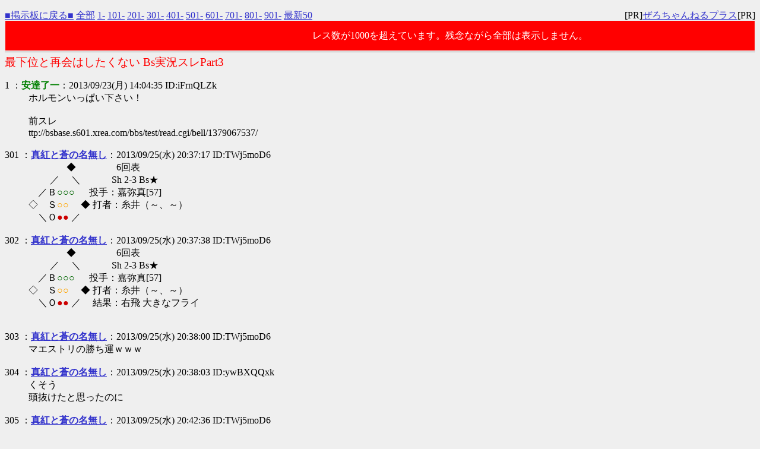

--- FILE ---
content_type: text/html
request_url: http://bsbase.s601.xrea.com/bbs/test/read.cgi/bell/1379912674/301-400
body_size: 5314
content:
<!DOCTYPE HTML PUBLIC "-//W3C//DTD HTML 4.01 Transitional//EN" "http://www.w3.org/TR/html4/loose.dtd">
<html lang="ja">
<head>

 <meta http-equiv=Content-Type content="text/html;charset=Shift_JIS">
 <meta http-equiv="Content-Style-Type" content="text/css">


 <title>最下位と再会はしたくない Bs実況スレPart3</title>

</head>
<!--nobanner-->
<body bgcolor="#EFEFEF" text="#000000" link="#3333CC" alink="#FF0000" vlink="#AA0088">

<div style="margin:0px;">
<div style="margin-top:1em;">
 <span style="float:left;">
 <a href="/bbs/bell/">■掲示板に戻る■</a>
 <a href="http://bsbase.s601.xrea.com/bbs/test/read.cgi/bell/1379912674/">全部</a>
 <a href="http://bsbase.s601.xrea.com/bbs/test/read.cgi/bell/1379912674/1-100">1-</a>
 <a href="http://bsbase.s601.xrea.com/bbs/test/read.cgi/bell/1379912674/101-200">101-</a>
 <a href="http://bsbase.s601.xrea.com/bbs/test/read.cgi/bell/1379912674/201-300">201-</a>
 <a href="http://bsbase.s601.xrea.com/bbs/test/read.cgi/bell/1379912674/301-400">301-</a>
 <a href="http://bsbase.s601.xrea.com/bbs/test/read.cgi/bell/1379912674/401-500">401-</a>
 <a href="http://bsbase.s601.xrea.com/bbs/test/read.cgi/bell/1379912674/501-600">501-</a>
 <a href="http://bsbase.s601.xrea.com/bbs/test/read.cgi/bell/1379912674/601-700">601-</a>
 <a href="http://bsbase.s601.xrea.com/bbs/test/read.cgi/bell/1379912674/701-800">701-</a>
 <a href="http://bsbase.s601.xrea.com/bbs/test/read.cgi/bell/1379912674/801-900">801-</a>
 <a href="http://bsbase.s601.xrea.com/bbs/test/read.cgi/bell/1379912674/901-1000">901-</a>
 <a href="http://bsbase.s601.xrea.com/bbs/test/read.cgi/bell/1379912674/l50">最新50</a>
 </span>
 <span style="float:right;">
 [PR]<a href="http://zerochplus.sourceforge.jp/" target="_blank">ぜろちゃんねるプラス</a>[PR]
 </span>&nbsp;
</div>
</div>

<div style="background-color:red;color:white;line-height:3em;margin:1px;padding:1px;">
レス数が1000を超えています。残念ながら全部は表示しません。
</div>

<hr style="background-color:#888;color:#888;border-width:0;height:1px;position:relative;top:-.4em;">

<h1 style="color:#FF0000;font-size:larger;font-weight:normal;margin:-.5em 0 0;">最下位と再会はしたくない Bs実況スレPart3</h1>

<dl class="thread">
 <dt>1 ：<font color="green"><b>安達了一</b></font>：2013/09/23(月) 14:04:35 ID:iFrnQLZk</dt>
  <dd> ホルモンいっぱい下さい！ <br>  <br> 前スレ <br> ttp://bsbase.s601.xrea.com/bbs/test/read.cgi/bell/1379067537/ <br><br></dd>
 <dt>301 ：<a href="mailto:sage"><b>真紅と蒼の名無し</b></a>：2013/09/25(水) 20:37:17 ID:TWj5moD6</dt>
  <dd> 　　　　◆　　　　 6回表 <br> 　　 ／　 ＼　　  　Sh 2-3 Bs★ <br> 　／Ｂ<font color=006600>○○○</font> 　 投手：嘉弥真[57] <br> ◇　Ｓ<font color=orange>○○</font> 　◆ 打者：糸井（～、～） <br> 　＼Ｏ<font color=CC0000>●●</font> ／　  <br><br></dd>
 <dt>302 ：<a href="mailto:sage"><b>真紅と蒼の名無し</b></a>：2013/09/25(水) 20:37:38 ID:TWj5moD6</dt>
  <dd> 　　　　◆　　　　 6回表 <br> 　　 ／　 ＼　　  　Sh 2-3 Bs★ <br> 　／Ｂ<font color=006600>○○○</font> 　 投手：嘉弥真[57] <br> ◇　Ｓ<font color=orange>○○</font> 　◆ 打者：糸井（～、～） <br> 　＼Ｏ<font color=CC0000>●●</font> ／　 結果：右飛 大きなフライ <br>  <br><br></dd>
 <dt>303 ：<a href="mailto:sage"><b>真紅と蒼の名無し</b></a>：2013/09/25(水) 20:38:00 ID:TWj5moD6</dt>
  <dd> マエストリの勝ち運ｗｗｗ <br><br></dd>
 <dt>304 ：<a href="mailto:sage"><b>真紅と蒼の名無し</b></a>：2013/09/25(水) 20:38:03 ID:ywBXQQxk</dt>
  <dd> くそう <br> 頭抜けたと思ったのに <br><br></dd>
 <dt>305 ：<a href="mailto:sage"><b>真紅と蒼の名無し</b></a>：2013/09/25(水) 20:42:36 ID:TWj5moD6</dt>
  <dd> マエストリ <br> 9/18　5回裏途中に登板→6回表に5点取って逆転 <br> 9/21　4回表途中に登板→4回裏に3点取って逆転 <br> 9/25　5回裏同点で登板→6回表に勝ち越し <br><br></dd>
 <dt>306 ：<a href="mailto:sage"><b>真紅と蒼の名無し</b></a>：2013/09/25(水) 20:42:40 ID:TWj5moD6</dt>
  <dd> 　　　　◇　　　　 6回ウラ <br> 　　 ／　 ＼　　  ★Sh 2-3 Bs　 <br> 　／Ｂ<font color=006600>●●○</font> 　 投手：マエストリ[´ﾟ_&gt;^ ] <br> ◇　Ｓ<font color=orange>●●</font> 　◇ 打者：W.M.ペーニャ〔’┏〓┓’〕 <br> 　＼Ｏ<font color=CC0000>○○</font> ／　 結果：見逃し三振 <br>  <br><br></dd>
 <dt>307 ：<a href="mailto:sage"><b>真紅と蒼の名無し</b></a>：2013/09/25(水) 20:43:05 ID:TWj5moD6</dt>
  <dd> 　　　　◇　　　　 6回ウラ <br> 　　 ／　 ＼　　  ★Sh 2-3 Bs　 <br> 　／Ｂ<font color=006600>○○○</font> 　 投手：マエストリ[´ﾟ_&gt;^ ] <br> ◇　Ｓ<font color=orange>○○</font> 　◇ 打者：江川｛¨ー¨｝ <br> 　＼Ｏ<font color=CC0000>●○</font> ／　 結果：中前安 <br>  <br><br></dd>
 <dt>308 ：<a href="mailto:sage"><b>真紅と蒼の名無し</b></a>：2013/09/25(水) 20:43:14 ID:ywBXQQxk</dt>
  <dd> 猫屋敷今度はホームラン判定で揉めてる <br> もうしっちゃかめっちゃかｗ <br><br></dd>
 <dt>309 ：<a href="mailto:sage"><b>真紅と蒼の名無し</b></a>：2013/09/25(水) 20:49:02 ID:+mg2llZU</dt>
  <dd> <font color=blue>ｷﾀ━━━━(ﾟ∀ﾟ)━━━━!!!</font> <br><br></dd>
 <dt>310 ：<a href="mailto:sage"><b>真紅と蒼の名無し</b></a>：2013/09/25(水) 20:49:20 ID:TWj5moD6</dt>
  <dd> 　　　　◇　　　　 6回ウラ <br> 　　 ／　 ＼　　  ★Sh 2-3 Bs　 <br> 　／Ｂ<font color=006600>●●●</font> 　 投手：マエストリ[´ﾟ_&gt;^ ] <br> ◇　Ｓ<font color=orange>●●</font> 　◆ 打者：本多｛o´ω｀o｝ <br> 　＼Ｏ<font color=CC0000>●○</font> ／　 結果：投直 エンドラン 飛び出し併殺 <br>  <br><br></dd>
 <dt>311 ：<a href="mailto:sage"><b>真紅と蒼の名無し</b></a>：2013/09/25(水) 20:49:25 ID:ywBXQQxk</dt>
  <dd> おお、これはありがたいｗ <br><br></dd>
 <dt>312 ：<a href="mailto:sage"><b>真紅と蒼の名無し</b></a>：2013/09/25(水) 20:50:16 ID:TWj5moD6</dt>
  <dd> カープCS確定 <br> ホークスは投手交代 <br><br></dd>
 <dt>313 ：<a href="mailto:sage"><b>真紅と蒼の名無し</b></a>：2013/09/25(水) 20:50:47 ID:TWj5moD6</dt>
  <dd> 　　　　◇　　　　 7回表 <br> 　　 ／　 ＼　　  　Sh 2-3 Bs★ <br> 　／Ｂ<font color=006600>○○○</font> 　 投手：柳瀬(,,’ー’) <br> ◇　Ｓ<font color=orange>○○</font> 　◇ 打者：李大浩(　´Ｕ｀ ) <br> 　＼Ｏ<font color=CC0000>○○</font> ／　  <br>  <br><br></dd>
 <dt>314 ：<a href="mailto:sage"><b>真紅と蒼の名無し</b></a>：2013/09/25(水) 20:51:56 ID:+mg2llZU</dt>
  <dd> <b>俊敏華麗に</b>　い～で～ほ～♪　<b>遊飛</b> <br><br></dd>
 <dt>315 ：<a href="mailto:sage"><b>真紅と蒼の名無し</b></a>：2013/09/25(水) 20:53:32 ID:TWj5moD6</dt>
  <dd> 　　　　◇　　　　 7回表 <br> 　　 ／　 ＼　　  　Sh 2-3 Bs★ <br> 　／Ｂ<font color=006600>○○○</font> 　 投手：柳瀬(,,’ー’) <br> ◇　Ｓ<font color=orange>●●</font> 　◇ 打者：李大浩(　´Ｕ｀ ) <br> 　＼Ｏ<font color=CC0000>○○</font> ／　 結果：空振り三球三振 <br>  <br><br></dd>
 <dt>316 ：<a href="mailto:sage"><b>真紅と蒼の名無し</b></a>：2013/09/25(水) 20:54:17 ID:+mg2llZU</dt>
  <dd> <b>フォルツァフォルツァ</b>　ばるでぃりす～♪　<b>三直</b> <br><br></dd>
 <dt>317 ：<a href="mailto:sage"><b>真紅と蒼の名無し</b></a>：2013/09/25(水) 20:55:56 ID:ywBXQQxk</dt>
  <dd> ハム8点差がいつの間にか3点差まで追い上げられてる <br><br></dd>
 <dt>318 ：<a href="mailto:sage"><b>真紅と蒼の名無し</b></a>：2013/09/25(水) 20:56:24 ID:TWj5moD6</dt>
  <dd> 　　　　◇　　　　 7回表 <br> 　　 ／　 ＼　　  　Sh 2-3 Bs★ <br> 　／Ｂ<font color=006600>●○○</font> 　 投手：柳瀬(,,’ー’) <br> ◇　Ｓ<font color=orange>●●</font> 　◇ 打者：バルディリス ﾋ´ﾛ｀ｼ <br> 　＼Ｏ<font color=CC0000>●○</font> ／　 5球目：4-3 <br>  <br><br></dd>
 <dt>319 ：<a href="mailto:sage"><b>真紅と蒼の名無し</b></a>：2013/09/25(水) 20:58:44 ID:TWj5moD6</dt>
  <dd> 　　　　◇　　　　 7回表 <br> 　　 ／　 ＼　　  　Sh 2-3 Bs★ <br> 　／Ｂ<font color=006600>●○○</font> 　 投手：柳瀬(,,’ー’) <br> ◇　Ｓ<font color=orange>●○</font> 　◇ 打者：原拓ヽｴ±ｴ/ <br> 　＼Ｏ<font color=CC0000>●●</font> ／　 結果：中飛 <br>  <br><br></dd>
 <dt>320 ：<a href="mailto:sage"><b>真紅と蒼の名無し</b></a>：2013/09/25(水) 21:02:51 ID:TWj5moD6</dt>
  <dd> 　　　　◇　　　　 7回ウラ <br> 　　 ／　 ＼　　  ★Sh 2-3 Bs　 <br> 　／Ｂ<font color=006600>○○○</font> 　 投手：マエストリ[´ﾟ_&gt;^ ] <br> ◇　Ｓ<font color=orange>○○</font> 　◇ 打者：福田（´_&gt;｀） <br> 　＼Ｏ<font color=CC0000>○○</font> ／　  <br> 細川→H福田 <br> Pマエストリ→海田 <br><br></dd>
 <dt>321 ：<a href="mailto:sage"><b>真紅と蒼の名無し</b></a>：2013/09/25(水) 21:03:32 ID:TWj5moD6</dt>
  <dd> 　　　　◇　　　　 7回ウラ <br> 　　 ／　 ＼　　  ★Sh 2-3 Bs　 <br> 　／Ｂ<font color=006600>○○○</font> 　 投手：海田(*・'_・) <br> ◇　Ｓ<font color=orange>○○</font> 　◇ 打者：福田（´_&gt;｀） <br> 　＼Ｏ<font color=CC0000>○○</font> ／　  <br> さらに福田→Hトゥーシェン <br><br></dd>
 <dt>322 ：<a href="mailto:sage"><b>真紅と蒼の名無し</b></a>：2013/09/25(水) 21:04:37 ID:+mg2llZU</dt>
  <dd> <b>ファイトファイト</b>　か～い～だ～♪ <br> ﾏｴｽﾄﾘでよかったのに～ <br><br></dd>
 <dt>323 ：<a href="mailto:sage"><b>真紅と蒼の名無し</b></a>：2013/09/25(水) 21:04:42 ID:TWj5moD6</dt>
  <dd> 　　　　◇　　　　 7回ウラ <br> 　　 ／　 ＼　　  ★Sh 2-3 Bs　 <br> 　／Ｂ<font color=006600>○○○</font> 　 投手：海田(*・'_・) <br> ◇　Ｓ<font color=orange>○○</font> 　◇ 打者：李杜軒（,,‘↓’） <br> 　＼Ｏ<font color=CC0000>○○</font> ／　  <br> ルール上、代打が送られたら投球練習後でも投手代えれる <br> ちょっと前も同じことあったなぁ <br><br></dd>
 <dt>324 ：<a href="mailto:sage"><b>真紅と蒼の名無し</b></a>：2013/09/25(水) 21:04:44 ID:Z9Ue+QrU</dt>
  <dd> おー勝ってるじゃん♪ <br><br></dd>
 <dt>325 ：<a href="mailto:sage"><b>真紅と蒼の名無し</b></a>：2013/09/25(水) 21:05:55 ID:TWj5moD6</dt>
  <dd> 　　　　◇　　　　 7回ウラ <br> 　　 ／　 ＼　　  ★Sh 2-3 Bs　 <br> 　／Ｂ<font color=006600>○○○</font> 　 投手：海田(*・'_・) <br> ◇　Ｓ<font color=orange>●●</font> 　◇ 打者：李杜軒（,,‘↓’） <br> 　＼Ｏ<font color=CC0000>○○</font> ／　  <br> 西武追い付いた <br><br></dd>
 <dt>326 ：<a href="mailto:sage"><b>真紅と蒼の名無し</b></a>：2013/09/25(水) 21:07:56 ID:TWj5moD6</dt>
  <dd> 　　　　◇　　　　 7回ウラ <br> 　　 ／　 ＼　　  ★Sh 2-3 Bs　 <br> 　／Ｂ<font color=006600>●●●</font> 　 投手：海田(*・'_・) <br> ◇　Ｓ<font color=orange>●●</font> 　◇ 打者：李杜軒（,,‘↓’） <br> 　＼Ｏ<font color=CC0000>○○</font> ／　 7球目：四球 <br>  <br><br></dd>
 <dt>327 ：<a href="mailto:sage"><b>真紅と蒼の名無し</b></a>：2013/09/25(水) 21:07:58 ID:+mg2llZU</dt>
  <dd> 1971 <br><br></dd>
 <dt>328 ：<a href="mailto:sage"><b>真紅と蒼の名無し</b></a>：2013/09/25(水) 21:09:43 ID:Z9Ue+QrU</dt>
  <dd> 西武つええ＞＜ <br> ん西本？？ <br><br></dd>
 <dt>329 ：<a href="mailto:sage"><b>真紅と蒼の名無し</b></a>：2013/09/25(水) 21:10:45 ID:TWj5moD6</dt>
  <dd> 　　　　◇　　　　 7回ウラ <br> 　　 ／　 ＼　　  ★Sh 2-3 Bs　 <br> 　／Ｂ<font color=006600>○○○</font> 　 投手：海田(*・'_・) <br> ◇　Ｓ<font color=orange>○○</font> 　◆ 打者：中村晃（ ´晃｀ ） <br> 　＼Ｏ<font color=CC0000>○○</font> ／　 結果：バント 3-4A <br>  <br><br></dd>
 <dt>330 ：<a href="mailto:sage"><b>真紅と蒼の名無し</b></a>：2013/09/25(水) 21:11:20 ID:TWj5moD6</dt>
  <dd> 　　　　◆　　　　 7回ウラ <br> 　　 ／　 ＼　　  ★Sh 2-3 Bs　 <br> 　／Ｂ<font color=006600>○○○</font> 　 投手：比嘉（＞,,,,＜） <br> ◇　Ｓ<font color=orange>○○</font> 　◇ 打者：今宮(｀еде´) <br> 　＼Ｏ<font color=CC0000>●○</font> ／　  <br> 海田→比嘉 <br><br></dd>
 <dt>331 ：<a href="mailto:sage"><b>真紅と蒼の名無し</b></a>：2013/09/25(水) 21:17:22 ID:TWj5moD6</dt>
  <dd> 　　　　◆　　　　 7回ウラ <br> 　　 ／　 ＼　　  ★Sh 2-3 Bs　 <br> 　／Ｂ<font color=006600>●●●</font> 　 投手：比嘉（＞,,,,＜） <br> ◇　Ｓ<font color=orange>●●</font> 　◇ 打者：今宮(｀еде´) <br> 　＼Ｏ<font color=CC0000>●○</font> ／　 結果：四球 <br>  <br><br></dd>
 <dt>332 ：<a href="mailto:sage"><b>真紅と蒼の名無し</b></a>：2013/09/25(水) 21:17:42 ID:TWj5moD6</dt>
  <dd> 　　　　◆　　　　 7回ウラ <br> 　　 ／　 ＼　　  ★Sh 2-3 Bs　 <br> 　／Ｂ<font color=006600>○○○</font> 　 投手：比嘉（＞,,,,＜） <br> ◇　Ｓ<font color=orange>○○</font> 　◆ 打者：長谷川&lt;∵・ω・&gt; <br> 　＼Ｏ<font color=CC0000>●○</font> ／　  <br>  <br><br></dd>
 <dt>333 ：<a href="mailto:sage"><b>真紅と蒼の名無し</b></a>：2013/09/25(水) 21:17:45 ID:Z9Ue+QrU</dt>
  <dd> おしいのう <br><br></dd>
 <dt>334 ：<a href="mailto:sage"><b>真紅と蒼の名無し</b></a>：2013/09/25(水) 21:19:22 ID:TWj5moD6</dt>
  <dd> 　　　　◆　　　　 7回ウラ <br> 　　 ／　 ＼　　  ★Sh 2-3 Bs　 <br> 　／Ｂ<font color=006600>○○○</font> 　 投手：比嘉（＞,,,,＜） <br> ◇　Ｓ<font color=orange>○○</font> 　◆ 打者：長谷川&lt;∵・ω・&gt; <br> 　＼Ｏ<font color=CC0000>●○</font> ／　 結果：5-3 進塁打 <br>  <br><br></dd>
 <dt>335 ：<a href="mailto:sage"><b>真紅と蒼の名無し</b></a>：2013/09/25(水) 21:19:35 ID:TWj5moD6</dt>
  <dd> 　　　　◆　　　　 7回ウラ <br> 　　 ／　 ＼　　  ★Sh 2-3 Bs　 <br> 　／Ｂ<font color=006600>○○○</font> 　 投手：比嘉（＞,,,,＜） <br> ◆　Ｓ<font color=orange>○○</font> 　◇ 打者：内川（　ﾟ へﾟ） <br> 　＼Ｏ<font color=CC0000>●●</font> ／　  <br>  <br><br></dd>
 <dt>336 ：<a href="mailto:sage"><b>真紅と蒼の名無し</b></a>：2013/09/25(水) 21:22:48 ID:Z9Ue+QrU</dt>
  <dd> 比嘉おっけー <br><br></dd>
 <dt>337 ：<a href="mailto:sage"><b>真紅と蒼の名無し</b></a>：2013/09/25(水) 21:22:53 ID:TWj5moD6</dt>
  <dd> 　　　　◆　　　　 7回ウラ <br> 　　 ／　 ＼　　  ★Sh 2-3 Bs　 <br> 　／Ｂ<font color=006600>●○○</font> 　 投手：比嘉（＞,,,,＜） <br> ◆　Ｓ<font color=orange>○○</font> 　◇ 打者：内川（　ﾟ へﾟ） <br> 　＼Ｏ<font color=CC0000>●●</font> ／　 結果：右邪飛 <br>  <br><br></dd>
 <dt>338 ：<a href="mailto:sage"><b>真紅と蒼の名無し</b></a>：2013/09/25(水) 21:23:39 ID:ywBXQQxk</dt>
  <dd> 比嘉ちゃんおつ <br> 嘉男ちゃんもおつおつ <br><br></dd>
 <dt>339 ：<a href="mailto:sage"><b>真紅と蒼の名無し</b></a>：2013/09/25(水) 21:24:04 ID:TWj5moD6</dt>
  <dd> 　　　 ∧　 ∧　　　　　 <br> 　 　 （＞,,,,＜∩　ｼｭﾅｲﾀﾞｰ!! <br> 　 　　o　　35,ﾉ <br> 　　　Ｏ＿　.ﾉ 　 <br> 　　　　　.(ノ  <br><br></dd>
 <dt>340 ：<a href="mailto:sage"><b>真紅と蒼の名無し</b></a>：2013/09/25(水) 21:24:11 ID:Z9Ue+QrU</dt>
  <dd> 松田勝負の方がイヤだったのう <br> しかしいまのは内川のミスショットくさい <br><br></dd>
 <dt>341 ：<a href="mailto:sage"><b>真紅と蒼の名無し</b></a>：2013/09/25(水) 21:24:45 ID:TWj5moD6</dt>
  <dd> 　　　　◇　　　　 8回表 <br> 　　 ／　 ＼　　  　Sh 2-3 Bs★ <br> 　／Ｂ<font color=006600>○○○</font> 　 投手：森福[,,＠ω＠] <br> ◇　Ｓ<font color=orange>○○</font> 　◇ 打者：宮崎（｀毛´） <br> 　＼Ｏ<font color=CC0000>○○</font> ／　  <br> 2山崎 <br><br></dd>
 <dt>342 ：<a href="mailto:sage"><b>真紅と蒼の名無し</b></a>：2013/09/25(水) 21:26:34 ID:TWj5moD6</dt>
  <dd> 　　　　◇　　　　 8回表 <br> 　　 ／　 ＼　　  　Sh 2-3 Bs★ <br> 　／Ｂ<font color=006600>●○○</font> 　 投手：森福[,,＠ω＠] <br> ◇　Ｓ<font color=orange>○○</font> 　◇ 打者：宮崎（｀毛´） <br> 　＼Ｏ<font color=CC0000>○○</font> ／　 結果：3A <br>  <br><br></dd>
 <dt>343 ：<a href="mailto:sage"><b>真紅と蒼の名無し</b></a>：2013/09/25(水) 21:26:47 ID:+mg2llZU</dt>
  <dd> 追加点こ～い <br> <b>気合を入れろ</b>　ひ～か～る～～♪　<b><font color=red>ランニング・ホームラン</font></b> <br><br></dd>
 <dt>344 ：<a href="mailto:sage"><b>真紅と蒼の名無し</b></a>：2013/09/25(水) 21:28:03 ID:TWj5moD6</dt>
  <dd> 　　　　◇　　　　 8回表 <br> 　　 ／　 ＼　　  　Sh 2-3 Bs★ <br> 　／Ｂ<font color=006600>●○○</font> 　 投手：森福[,,＠ω＠] <br> ◇　Ｓ<font color=orange>●○</font> 　◇ 打者：伊藤(｀し_´) <br> 　＼Ｏ<font color=CC0000>●○</font> ／　 結果：左飛 <br>  <br><br></dd>
 <dt>345 ：<a href="mailto:sage"><b>真紅と蒼の名無し</b></a>：2013/09/25(水) 21:28:54 ID:TWj5moD6</dt>
  <dd> 駿太にルパン応援歌ｗ <br><br></dd>
 <dt>346 ：<a href="mailto:sage"><b>真紅と蒼の名無し</b></a>：2013/09/25(水) 21:29:59 ID:TWj5moD6</dt>
  <dd> 　　　　◇　　　　 8回表 <br> 　　 ／　 ＼　　  　Sh 2-3 Bs★ <br> 　／Ｂ<font color=006600>●○○</font> 　 投手：森福[,,＠ω＠] <br> ◇　Ｓ<font color=orange>●●</font> 　◇ 打者：駿太(Sﾟ∀ﾟ) <br> 　＼Ｏ<font color=CC0000>●●</font> ／　 結果：空振り三振 <br>  <br><br></dd>
 <dt>347 ：<a href="mailto:sage"><b>真紅と蒼の名無し</b></a>：2013/09/25(水) 21:30:19 ID:Z9Ue+QrU</dt>
  <dd> 手も足も出ず('A`)  <br><br></dd>
 <dt>348 ：<a href="mailto:sage"><b>真紅と蒼の名無し</b></a>：2013/09/25(水) 21:31:22 ID:TWj5moD6</dt>
  <dd> 　　　　◇　　　　 8回ウラ <br> 　　 ／　 ＼　　  ★Sh 2-3 Bs　 <br> 　／Ｂ<font color=006600>○○○</font> 　 投手：佐藤達［;*_*;］ <br> ◇　Ｓ<font color=orange>○○</font> 　◇ 打者：松田（゛ー゛） <br> 　＼Ｏ<font color=CC0000>○○</font> ／　  <br> P佐藤達 <br> 7宮崎→一生 <br><br></dd>
 <dt>349 ：<a href="mailto:sage"><b>真紅と蒼の名無し</b></a>：2013/09/25(水) 21:32:54 ID:Z9Ue+QrU</dt>
  <dd> ３５Ｈでも新人王は難しいとは <br><br></dd>
 <dt>350 ：<a href="mailto:sage"><b>真紅と蒼の名無し</b></a>：2013/09/25(水) 21:35:07 ID:TWj5moD6</dt>
  <dd> 　　　　◇　　　　 8回ウラ <br> 　　 ／　 ＼　　  ★Sh 2-3 Bs　 <br> 　／Ｂ<font color=006600>●●○</font> 　 投手：佐藤達［;*_*;］ <br> ◇　Ｓ<font color=orange>●●</font> 　◇ 打者：松田（゛ー゛） <br> 　＼Ｏ<font color=CC0000>○○</font> ／　 結果：空振り三振 <br>  <br><br></dd>
 <dt>351 ：<a href="mailto:sage"><b>真紅と蒼の名無し</b></a>：2013/09/25(水) 21:35:51 ID:+mg2llZU</dt>
  <dd> こわ～ <br><br></dd>
 <dt>352 ：<a href="mailto:sage"><b>真紅と蒼の名無し</b></a>：2013/09/25(水) 21:37:02 ID:TWj5moD6</dt>
  <dd> 　　　　◇　　　　 8回ウラ <br> 　　 ／　 ＼　　  ★Sh 2-3 Bs　 <br> 　／Ｂ<font color=006600>○○○</font> 　 投手：佐藤達［;*_*;］ <br> ◇　Ｓ<font color=orange>●●</font> 　◇ 打者：W.M.ペーニャ〔’┏〓┓’〕 <br> 　＼Ｏ<font color=CC0000>●○</font> ／　 結果：空振り三球三振 <br>  <br> 同点9回に大加藤出てる <br> 今日昇格 <br><br></dd>
 <dt>353 ：<a href="mailto:sage"><b>真紅と蒼の名無し</b></a>：2013/09/25(水) 21:38:21 ID:ywBXQQxk</dt>
  <dd> 大加藤生きてたか <br><br></dd>
 <dt>354 ：<a href="mailto:sage"><b>真紅と蒼の名無し</b></a>：2013/09/25(水) 21:40:14 ID:TWj5moD6</dt>
  <dd> 　　　　◇　　　　 8回ウラ <br> 　　 ／　 ＼　　  ★Sh 2-3 Bs　 <br> 　／Ｂ<font color=006600>●●●</font> 　 投手：佐藤達［;*_*;］ <br> ◇　Ｓ<font color=orange>●●</font> 　◇ 打者：江川｛¨ー¨｝ <br> 　＼Ｏ<font color=CC0000>●●</font> ／　 結果：四球 <br>  <br> 大加藤速報 <br> 9回裏、同点 <br> からさん→ヒットで一死一塁 <br><br></dd>
 <dt>355 ：<a href="mailto:sage"><b>真紅と蒼の名無し</b></a>：2013/09/25(水) 21:43:26 ID:TWj5moD6</dt>
  <dd> 　　　　◇　　　　 8回ウラ <br> 　　 ／　 ＼　　  ★Sh 2-3 Bs　 <br> 　／Ｂ<font color=006600>●○○</font> 　 投手：佐藤達［;*_*;］ <br> ◇　Ｓ<font color=orange>●●</font> 　◆ 打者：本多｛o´ω｀o｝ <br> 　＼Ｏ<font color=CC0000>●●</font> ／　  <br>  <br> 速報 <br> 大加藤、サヨナラHR被弾 <br><br></dd>
 <dt>356 ：<a href="mailto:sage"><b>真紅と蒼の名無し</b></a>：2013/09/25(水) 21:43:57 ID:TWj5moD6</dt>
  <dd> 　　　　◇　　　　 8回ウラ <br> 　　 ／　 ＼　　  ★Sh 2-3 Bs　 <br> 　／Ｂ<font color=006600>●○○</font> 　 投手：佐藤達［;*_*;］ <br> ◇　Ｓ<font color=orange>●●</font> 　◆ 打者：本多｛o´ω｀o｝ <br> 　＼Ｏ<font color=CC0000>●●</font> ／　 結果：空振り三振 <br><br></dd>
 <dt>357 ：<a href="mailto:sage"><b>真紅と蒼の名無し</b></a>：2013/09/25(水) 21:44:19 ID:ywBXQQxk</dt>
  <dd> よっしゃさんしーん <br>  <br> それにしても大加藤…もうアカンのでしょうか…(´；ω；｀) <br><br></dd>
 <dt>358 ：<a href="mailto:sage"><b>真紅と蒼の名無し</b></a>：2013/09/25(水) 21:44:20 ID:Z9Ue+QrU</dt>
  <dd> おーすげえ <br><br></dd>
 <dt>359 ：<a href="mailto:sage"><b>真紅と蒼の名無し</b></a>：2013/09/25(水) 21:45:12 ID:Z9Ue+QrU</dt>
  <dd> 加藤打たれたの？('A`)  <br> なんで・・ <br><br></dd>
 <dt>360 ：<a href="mailto:sage"><b>真紅と蒼の名無し</b></a>：2013/09/25(水) 21:46:44 ID:+mg2llZU</dt>
  <dd> 追加点追加点ひ～ら～ノ～♪　<b>三ゴ併</b> <br><br></dd>
 <dt>361 ：<a href="mailto:sage"><b>真紅と蒼の名無し</b></a>：2013/09/25(水) 21:47:13 ID:TWj5moD6</dt>
  <dd> 　　　　◇　　　　 9回表 <br> 　　 ／　 ＼　　  　Sh 2-3 Bs★ <br> 　／Ｂ<font color=006600>●○○</font> 　 投手：森福[,,＠ω＠] <br> ◇　Ｓ<font color=orange>●○</font> 　◇ 打者：平野恵ヽ＇L＇ﾉ <br> 　＼Ｏ<font color=CC0000>○○</font> ／　 結果：二飛 <br><br></dd>
 <dt>362 ：<a href="mailto:sage"><b>真紅と蒼の名無し</b></a>：2013/09/25(水) 21:47:58 ID:Z9Ue+QrU</dt>
  <dd> なんかしろ安達 <br><br></dd>
 <dt>363 ：<a href="mailto:sage"><b>真紅と蒼の名無し</b></a>：2013/09/25(水) 21:47:59 ID:+mg2llZU</dt>
  <dd> だっちムランでもいいよ　<b><font color=red>三バ安</font></b> <br><br></dd>
 <dt>364 ：<a href="mailto:sage"><b>真紅と蒼の名無し</b></a>：2013/09/25(水) 21:48:19 ID:TWj5moD6</dt>
  <dd> 　　　　◇　　　　 9回表 <br> 　　 ／　 ＼　　  　Sh 2-3 Bs★ <br> 　／Ｂ<font color=006600>○○○</font> 　 投手：森福[,,＠ω＠] <br> ◇　Ｓ<font color=orange>●○</font> 　◇ 打者：安達┗（＾щ＾）┛ <br> 　＼Ｏ<font color=CC0000>●○</font> ／　 結果：1-3 <br><br></dd>
 <dt>365 ：<a href="mailto:sage"><b>真紅と蒼の名無し</b></a>：2013/09/25(水) 21:49:00 ID:+mg2llZU</dt>
  <dd> 去年のCSで打ったようなホームラン～　<b>遊ゴ</b> <br><br></dd>
 <dt>366 ：<a href="mailto:sage"><b>真紅と蒼の名無し</b></a>：2013/09/25(水) 21:49:52 ID:TWj5moD6</dt>
  <dd> 　　　　◇　　　　 9回表 <br> 　　 ／　 ＼　　  　Sh 2-3 Bs★ <br> 　／Ｂ<font color=006600>○○○</font> 　 投手：森福[,,＠ω＠] <br> ◇　Ｓ<font color=orange>○○</font> 　◇ 打者：糸井（～、～） <br> 　＼Ｏ<font color=CC0000>●●</font> ／　 結果：6-3 <br><br></dd>
 <dt>367 ：<a href="mailto:sage"><b>真紅と蒼の名無し</b></a>：2013/09/25(水) 21:49:57 ID:Z9Ue+QrU</dt>
  <dd> うおお一点差で平野か <br><br></dd>
 <dt>368 ：<a href="mailto:sage"><b>真紅と蒼の名無し</b></a>：2013/09/25(水) 21:50:05 ID:J6zwvmHU</dt>
  <dd> やっと解放された <br> <b>勇猛果敢に</b>バファローズ <br><br></dd>
 <dt>369 ：<a href="mailto:sage"><b>真紅と蒼の名無し</b></a>：2013/09/25(水) 21:50:05 ID:TWj5moD6</dt>
  <dd> 　　　　◇　　　　 9回ウラ <br> 　　 ／　 ＼　　  ★Sh 2-3 Bs　 <br> 　／Ｂ<font color=006600>○○○</font> 　 投手：平野佳ヽ-↓-ﾉ <br> ◇　Ｓ<font color=orange>○○</font> 　◇ 打者：山崎｛´～｀｝ <br> 　＼Ｏ<font color=CC0000>○○</font> ／　 <br><br></dd>
 <dt>370 ：<font color="green"><b>真紅と蒼の名無し</b></font>：2013/09/25(水) 21:50:52 ID:6L/7Xnpg</dt>
  <dd> <b><font color=green>敬遠</font></b> <b><font color=red>左安</font></b> <b>投飛</b>の三凡でお願いします <br><br></dd>
 <dt>371 ：<a href="mailto:sage"><b>真紅と蒼の名無し</b></a>：2013/09/25(水) 21:51:16 ID:+mg2llZU</dt>
  <dd> <b>ファイトファイト</b>　ひ～ら～の～♪ <br> <b>捕飛</b>　<b><font color=red>三バ安</font></b>　<b>三直</b>　の三凡で〆て～ <br><br></dd>
 <dt>372 ：<a href="mailto:sage"><b>真紅と蒼の名無し</b></a>：2013/09/25(水) 21:51:50 ID:TWj5moD6</dt>
  <dd> 　　　　◇　　　　 9回ウラ <br> 　　 ／　 ＼　　  ★Sh 2-3 Bs　 <br> 　／Ｂ<font color=006600>○○○</font> 　 投手：平野佳ヽ-↓-ﾉ <br> ◇　Ｓ<font color=orange>○○</font> 　◇ 打者：柳田[44] <br> 　＼Ｏ<font color=CC0000>○○</font> ／　  <br> 山崎→H柳田 <br><br></dd>
 <dt>373 ：<a href="mailto:sage"><b>真紅と蒼の名無し</b></a>：2013/09/25(水) 21:53:49 ID:TWj5moD6</dt>
  <dd> 　　　　◇　　　　 9回ウラ <br> 　　 ／　 ＼　　  ★Sh 2-3 Bs　 <br> 　／Ｂ<font color=006600>●●○</font> 　 投手：平野佳ヽ-↓-ﾉ <br> ◇　Ｓ<font color=orange>○○</font> 　◇ 打者：柳田[44] <br> 　＼Ｏ<font color=CC0000>○○</font> ／　 結果：4-3 <br><br></dd>
 <dt>374 ：<a href="mailto:sage"><b>真紅と蒼の名無し</b></a>：2013/09/25(水) 21:53:56 ID:Z9Ue+QrU</dt>
  <dd> 柳田こええ <br> たすかった <br><br></dd>
 <dt>375 ：<a href="mailto:sage"><b>真紅と蒼の名無し</b></a>：2013/09/25(水) 21:54:02 ID:ywBXQQxk</dt>
  <dd> わんだん <br><br></dd>
 <dt>376 ：<a href="mailto:sage"><b>真紅と蒼の名無し</b></a>：2013/09/25(水) 21:54:05 ID:TWj5moD6</dt>
  <dd> 　　　　◇　　　　 9回ウラ <br> 　　 ／　 ＼　　  ★Sh 2-3 Bs　 <br> 　／Ｂ<font color=006600>○○○</font> 　 投手：平野佳ヽ-↓-ﾉ <br> ◇　Ｓ<font color=orange>○○</font> 　◇ 打者：中村晃（ ´晃｀ ） <br> 　＼Ｏ<font color=CC0000>●○</font> ／　 <br><br></dd>
 <dt>377 ：<a href="mailto:sage"><b>真紅と蒼の名無し</b></a>：2013/09/25(水) 21:54:11 ID:J6zwvmHU</dt>
  <dd> 層厚いな <br><br></dd>
 <dt>378 ：<a href="mailto:sage"><b>真紅と蒼の名無し</b></a>：2013/09/25(水) 21:54:53 ID:TWj5moD6</dt>
  <dd> 　　　　◇　　　　 9回ウラ <br> 　　 ／　 ＼　　  ★Sh 2-3 Bs　 <br> 　／Ｂ<font color=006600>●○○</font> 　 投手：平野佳ヽ-↓-ﾉ <br> ◇　Ｓ<font color=orange>●○</font> 　◇ 打者：中村晃（ ´晃｀ ） <br> 　＼Ｏ<font color=CC0000>●○</font> ／　 <br><br></dd>
 <dt>379 ：<a href="mailto:sage"><b>真紅と蒼の名無し</b></a>：2013/09/25(水) 21:55:18 ID:Z9Ue+QrU</dt>
  <dd> 振り子のような <br><br></dd>
 <dt>380 ：<a href="mailto:sage"><b>真紅と蒼の名無し</b></a>：2013/09/25(水) 21:55:54 ID:TWj5moD6</dt>
  <dd> 　　　　◇　　　　 9回ウラ <br> 　　 ／　 ＼　　  ★Sh 2-3 Bs　 <br> 　／Ｂ<font color=006600>●○○</font> 　 投手：平野佳ヽ-↓-ﾉ <br> ◇　Ｓ<font color=orange>●●</font> 　◇ 打者：中村晃（ ´晃｀ ） <br> 　＼Ｏ<font color=CC0000>●○</font> ／　 4球目：ファウル <br><br></dd>
 <dt>381 ：<a href="mailto:sage"><b>真紅と蒼の名無し</b></a>：2013/09/25(水) 21:56:19 ID:TWj5moD6</dt>
  <dd> 　　　　◇　　　　 9回ウラ <br> 　　 ／　 ＼　　  ★Sh 2-3 Bs　 <br> 　／Ｂ<font color=006600>●○○</font> 　 投手：平野佳ヽ-↓-ﾉ <br> ◇　Ｓ<font color=orange>●●</font> 　◇ 打者：中村晃（ ´晃｀ ） <br> 　＼Ｏ<font color=CC0000>●○</font> ／　 5球目：右前安 <br><br></dd>
 <dt>382 ：<a href="mailto:sage"><b>真紅と蒼の名無し</b></a>：2013/09/25(水) 21:56:54 ID:TWj5moD6</dt>
  <dd> 　　　　◇　　　　 9回ウラ <br> 　　 ／　 ＼　　  ★Sh 2-3 Bs　 <br> 　／Ｂ<font color=006600>○○○</font> 　 投手：平野佳ヽ-↓-ﾉ <br> ◇　Ｓ<font color=orange>○○</font> 　◆ 打者：今宮(｀еде´) <br> 　＼Ｏ<font color=CC0000>●○</font> ／　 <br><br></dd>
 <dt>383 ：<a href="mailto:sage"><b>真紅と蒼の名無し</b></a>：2013/09/25(水) 21:58:09 ID:ywBXQQxk</dt>
  <dd> はらたくデホちゃんのファーストミット使ってるのか <br> ブカブカなんじゃないのｗ <br><br></dd>
 <dt>384 ：<a href="mailto:sage"><b>真紅と蒼の名無し</b></a>：2013/09/25(水) 21:58:19 ID:TWj5moD6</dt>
  <dd> 　　　　◇　　　　 9回ウラ <br> 　　 ／　 ＼　　  ★Sh 2-3 Bs　 <br> 　／Ｂ<font color=006600>○○○</font> 　 投手：平野佳ヽ-↓-ﾉ <br> ◇　Ｓ<font color=orange>○○</font> 　◆ 打者：今宮(｀еде´) <br> 　＼Ｏ<font color=CC0000>●○</font> ／　 結果：犠打成功 <br> パ・リーグ新記録達成 <br><br></dd>
 <dt>385 ：<a href="mailto:sage"><b>真紅と蒼の名無し</b></a>：2013/09/25(水) 21:58:39 ID:TWj5moD6</dt>
  <dd> 　　　　◆　　　　 9回ウラ <br> 　　 ／　 ＼　　  ★Sh 2-3 Bs　 <br> 　／Ｂ<font color=006600>○○○</font> 　 投手：平野佳ヽ-↓-ﾉ <br> ◇　Ｓ<font color=orange>○○</font> 　◇ 打者：長谷川&lt;∵・ω・&gt; <br> 　＼Ｏ<font color=CC0000>●●</font> ／　 <br><br></dd>
 <dt>386 ：<a href="mailto:sage"><b>真紅と蒼の名無し</b></a>：2013/09/25(水) 21:59:02 ID:ywBXQQxk</dt>
  <dd> ９回裏１点差、１アウトから送りバントか <br> すごい作戦だな <br>  <br> とりあえずつーだん <br><br></dd>
 <dt>387 ：<a href="mailto:sage"><b>真紅と蒼の名無し</b></a>：2013/09/25(水) 21:59:05 ID:Z9Ue+QrU</dt>
  <dd> おし最後は長谷川を<b><font color=red>一安</font></b>だ <br><br></dd>
 <dt>388 ：<a href="mailto:sage"><b>真紅と蒼の名無し</b></a>：2013/09/25(水) 21:59:34 ID:nxvUbt6o</dt>
  <dd> 長谷川<b><font color=red>一バ安</font></b> <br> 内川<b><font color=red>三安</font></b> <br><br></dd>
 <dt>389 ：<a href="mailto:sage"><b>真紅と蒼の名無し</b></a>：2013/09/25(水) 21:59:39 ID:TWj5moD6</dt>
  <dd> 　　　　◆　　　　 9回ウラ <br> 　　 ／　 ＼　　  ★Sh 2-3 Bs　 <br> 　／Ｂ<font color=006600>○○○</font> 　 投手：平野佳ヽ-↓-ﾉ <br> ◇　Ｓ<font color=orange>●○</font> 　◇ 打者：長谷川&lt;∵・ω・&gt; <br> 　＼Ｏ<font color=CC0000>●●</font> ／　 <br><br></dd>
 <dt>390 ：<a href="mailto:sage"><b>真紅と蒼の名無し</b></a>：2013/09/25(水) 22:00:30 ID:TWj5moD6</dt>
  <dd> 　　　　◆　　　　 9回ウラ <br> 　　 ／　 ＼　　  ★Sh 2-3 Bs　 <br> 　／Ｂ<font color=006600>●○○</font> 　 投手：平野佳ヽ-↓-ﾉ <br> ◇　Ｓ<font color=orange>●○</font> 　◇ 打者：長谷川&lt;∵・ω・&gt; <br> 　＼Ｏ<font color=CC0000>●●</font> ／　 <br><br></dd>
 <dt>391 ：<a href="mailto:sage"><b>真紅と蒼の名無し</b></a>：2013/09/25(水) 22:00:42 ID:TWj5moD6</dt>
  <dd> 　　　　◆　　　　 9回ウラ <br> 　　 ／　 ＼　　  ★Sh 2-3 Bs　 <br> 　／Ｂ<font color=006600>●○○</font> 　 投手：平野佳ヽ-↓-ﾉ <br> ◇　Ｓ<font color=orange>●●</font> 　◇ 打者：長谷川&lt;∵・ω・&gt; <br> 　＼Ｏ<font color=CC0000>●●</font> ／　 <br><br></dd>
 <dt>392 ：<a href="mailto:sage"><b>真紅と蒼の名無し</b></a>：2013/09/25(水) 22:01:24 ID:TWj5moD6</dt>
  <dd> 　　　　◆　　　　 9回ウラ <br> 　　 ／　 ＼　　  ★Sh 2-3 Bs　 <br> 　／Ｂ<font color=006600>●○○</font> 　 投手：平野佳ヽ-↓-ﾉ <br> ◇　Ｓ<font color=orange>●●</font> 　◇ 打者：長谷川&lt;∵・ω・&gt; <br> 　＼Ｏ<font color=CC0000>●●</font> ／　 4球目：ファウル <br><br></dd>
 <dt>393 ：<a href="mailto:sage"><b>真紅と蒼の名無し</b></a>：2013/09/25(水) 22:02:05 ID:ywBXQQxk</dt>
  <dd> カッタデー <br><br></dd>
 <dt>394 ：<a href="mailto:sage"><b>真紅と蒼の名無し</b></a>：2013/09/25(水) 22:02:07 ID:TWj5moD6</dt>
  <dd> 　　　　◆　　　　 9回ウラ <br> 　　 ／　 ＼　　  ★Sh 2-3 Bs　 <br> 　／Ｂ<font color=006600>●○○</font> 　 投手：平野佳ヽ-↓-ﾉ <br> ◇　Ｓ<font color=orange>●●</font> 　◇ 打者：長谷川&lt;∵・ω・&gt; <br> 　＼Ｏ<font color=CC0000>●●</font> ／　 5球目：空振三振→一塁送球アウト <br> 勝った！ <br><br></dd>
 <dt>395 ：<a href="mailto:sage"><b>真紅と蒼の名無し</b></a>：2013/09/25(水) 22:03:11 ID:+mg2llZU</dt>
  <dd> <b>いいぞいいぞ</b> <br> <b>グッジョブグッジョブ</b> <br> <b>いいぞいいぞ</b> <br> ひ～らの～ヽ-↓- ﾉ <br><br></dd>
 <dt>396 ：<a href="mailto:sage"><b>真紅と蒼の名無し</b></a>：2013/09/25(水) 22:03:20 ID:TWj5moD6</dt>
  <dd> ○マエストリ ７　勝　目 <br> Ｓ平野佳　28Ｓ <br><br></dd>
 <dt>397 ：<a href="mailto:sage"><b>真紅と蒼の名無し</b></a>：2013/09/25(水) 22:03:37 ID:J6zwvmHU</dt>
  <dd> 管理人さんみなさんお疲れ様でした！ <br> ナイスゲーム <br><br></dd>
 <dt>398 ：<a href="mailto:さげ"><b>真紅と蒼の名無し</b></a>：2013/09/25(水) 22:04:13 ID:Z9Ue+QrU</dt>
  <dd> おーかったかったー <br> カウントさんおつですの <br><br></dd>
 <dt>399 ：<a href="mailto:sage"><b>真紅と蒼の名無し</b></a>：2013/09/25(水) 22:05:04 ID:+mg2llZU</dt>
  <dd> だっち～（＾щ＾ ）　ヒロイン <br>  <br> みなさんカウントさん！ﾍﾟｺﾘ((｡´･ω･)｡´_ _))お疲れ様でした～♪ <br><br></dd>
 <dt>400 ：<a href="mailto:sage"><b>真紅と蒼の名無し</b></a>：2013/09/25(水) 22:05:44 ID:TWj5moD6</dt>
  <dd> 　　　 ＿＿ <br> 　 ┗| Bs　|┛ <br> 　　　（＾щ＾）　　ｵﾀﾁﾀﾞｲﾀﾞｰ <br> 　　_ （　　　）ヽ <br> 　 |＼.∪∪￣＼　　 <br> 　 | . |￣￣￣￣|　　 <br> .　.＼|＿＿＿＿| <br><br></dd>
</dl>

<font color="red" face="Arial"><b>219KB</b></font>

<hr>
<div class="links">
<a href="/bbs/bell/">掲示板に戻る</a>
<a href="http://bsbase.s601.xrea.com/bbs/test/read.cgi/bell/1379912674/">全部</a>
<a href="http://bsbase.s601.xrea.com/bbs/test/read.cgi/bell/1379912674/201-301">前100</a>
<a href="http://bsbase.s601.xrea.com/bbs/test/read.cgi/bell/1379912674/400-500">次100</a>
<a href="http://bsbase.s601.xrea.com/bbs/test/read.cgi/bell/1379912674/l50">最新50</a>
</div>
<div style="margin-top:4em;">
READ.CGI - 0ch+ BBS 0.7.3 20130527<br>
<a href="http://zerochplus.sourceforge.jp/">ぜろちゃんねるプラス</a>
</div>

</body>
</html>
